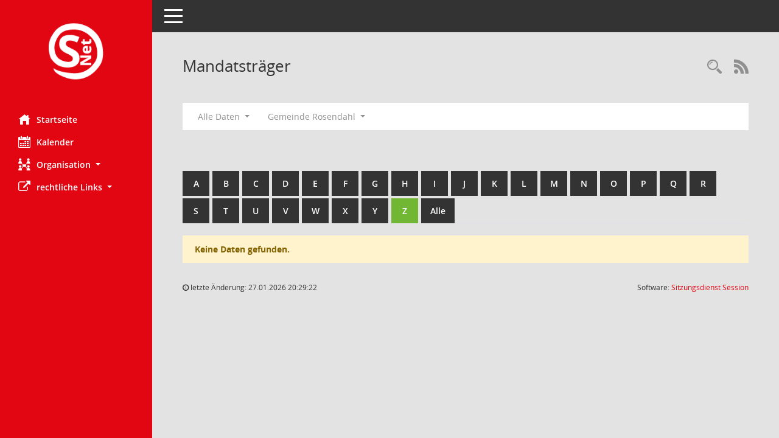

--- FILE ---
content_type: text/html;charset=utf-8
request_url: https://ratsinfo.rosendahl.de/bi/kp0041.asp?__cwpall=1&b=z&__cselect=0,%200,%200
body_size: 13651
content:
<!DOCTYPE html>
<html lang="de" x-ms-format-detection="none"><head><meta charset="utf-8"><meta http-equiv="X-UA-Compatible" content="IE=edge"><meta name="viewport" content="width=device-width, initial-scale=1"><meta name="description" content=""><meta name="author" content="Somacos GmbH &amp; Co. KG,https://www.somacos.de, SessionNet Version 5.4.1 bi (Layout 6)"><meta name="sessionnet" content="V:050401"><link rel="shortcut icon" href="im/browser.ico" type="image/x-icon"><link rel="apple-touch-icon" href="im/somacos57.png"><link rel="help" href="yhelp1.asp" title="Hilfe"><link rel="start" href="info.asp" title="Startseite"><title>SessionNet | Mandatsträger</title><meta name="viewport" content="width=device-width,initial-scale=1.0"><script>var smcGLOBAL_FUNCTION_STATUS_LOGON = 1;var smcStatus_Logon = false;</script><script src="yjavascript.js"></script><meta name="format-detection" content="telephone=no, date=no, address=no, email=no"><link href="css/styles6.css" rel="stylesheet"><link href="css/styles5_3.css" rel="stylesheet"><link href="css/styles5fct.css" rel="stylesheet"><link href="config/layout/20191111bi/config.css" rel="stylesheet"><link id="smcglobalprintstyles" rel="stylesheet" type="text/css" media="print" href="css/styles5print.css"><!--[if lt IE 9]><script src="js/smchtml5shiv.min.js"></script><script src="js/smcrespond.min.js"></script><![endif]--></head><body id="smc_body" class="smc-bodysmc-dg-body-2">
<!-- #wrapper --><div id="wrapper" class="smclayout smc_page_kp0041_layout"><div id="sidebar-wrapper" role="navigation" aria-label="Hauptmenü" class="smc-nav-config smc-pr-n"><div class="logo smc-config-logo"><a href="info.asp" title="Hier gelangen Sie zur Startseite dieser Webanwendung." aria-label="Hier gelangen Sie zur Startseite dieser Webanwendung." class="smce-a-u"><img src="config/layout/20191111bi/logo.png" class="img-responsive smc-img-logo" alt="Logo"></a></div><ul id="sidebar-nav" class="nav nav-pills nav-stacked"><li class="nav-item smc-nav-online"><a href="info.asp" title="Hier gelangen Sie zur Startseite dieser Webanwendung." aria-label="Hier gelangen Sie zur Startseite dieser Webanwendung." class="smce-a-u nav-link smcmenu1 smc-ct1"><i class="smc smc-home" aria-hidden="true"></i>Startseite</a></li>
<li class="nav-item smc-nav-online"><a href="si0040.asp" title="Diese Seite enthält eine kalendarische Übersicht der Sitzungstermine für einen Monat." aria-label="Diese Seite enthält eine kalendarische Übersicht der Sitzungstermine für einen Monat." class="smce-a-u nav-link smcmenu1 smc-ct1"><i class="smc smc-calendar" aria-hidden="true"></i>Kalender</a></li>
<li class="nav-item smc-nav-online"><a id="smc_nav_group_org" aria-expanded="false" role="button" data-toggle="collapse" href="#smc_nav_group_sub_org" aria-controls="smc_nav_group_sub_org"><span><i class="smc smc-network-connection" aria-hidden="true"></i>Organisation</span> <span class="caret"></span></a><ul id="smc_nav_group_sub_org" class="nav collapse" role="menu" aria-labelledby="smc_nav_group_org"><li class="smc-nav-link"><a href="kp0041.asp" title="Diese Seite listet die Personen, die im Sitzungsdienst als Mitglieder registriert sind, auf. Als Filter dienen neben den Anfangsbuchstaben der Nachnamen die Zeiträume." aria-label="Diese Seite listet die Personen, die im Sitzungsdienst als Mitglieder registriert sind, auf. Als Filter dienen neben den Anfangsbuchstaben der Nachnamen die Zeiträume." class="smce-a-u">Gremienmitglieder</a></li><li class="smc-nav-link"><a href="gr0040.asp" title="Diese Seite zeigt eine Liste der Gremien, für die im Sitzungsdienst Informationen verwaltet werden. Als Filter stehen die Zeiträume zur Verfügung." aria-label="Diese Seite zeigt eine Liste der Gremien, für die im Sitzungsdienst Informationen verwaltet werden. Als Filter stehen die Zeiträume zur Verfügung." class="smce-a-u">Gremien</a></li></ul></li><li class="nav-item smc-nav-online"><a id="smc_nav_group_extern" aria-expanded="false" role="button" data-toggle="collapse" href="#smc_nav_group_sub_extern" aria-controls="smc_nav_group_sub_extern"><span><i class="fa fa-external-link" aria-hidden="true"></i>rechtliche Links</span> <span class="caret"></span></a><ul id="smc_nav_group_sub_extern" class="nav collapse" role="menu" aria-labelledby="smc_nav_group_extern"><li class="smc-nav-link smc-nav-link-extern"><a href="https://www.rosendahl.de/unser-rosendahl/impressum-service/impressum" title="Externer Link: Impressum" aria-label="Externer Link: Impressum" class="smce-a-u" target="_blank" data-rel="external">Impressum</a></li><li class="smc-nav-link smc-nav-link-extern"><a href="https://www.rosendahl.de/unser-rosendahl/impressum-service/datenschutzerklaerung" title="Externer Link: Datenschutz" aria-label="Externer Link: Datenschutz" class="smce-a-u" target="_blank" data-rel="external">Datenschutz</a></li></ul></li>
</ul><!-- /Sidebar ende smcnav mandatos --></div>
<div id="page-content-wrapper">
<nav id="top-bar" class="navbar navbar-inverse" aria-label="Auswahlmenü"><div id="menu-toggle" class="collapsed" title="Navigation ein- bzw. ausblenden"><span class="sr-only">Toggle navigation</span><span class="icon-bar"></span><span class="icon-bar"></span><span class="icon-bar"></span></div><ul class="nav navbar-nav navbar-right">

</ul></nav>

<div class="page-title" role="navigation" aria-label="Seitentitel und Oberes Menü"><ul class="nav nav-pills smc-nav-actions float-right smc-pr-n" aria-label="Oberes Menü"><li><a href="recherche.asp" title="Rechercheauswahl anzeigen" aria-label="Rechercheauswahl anzeigen" class=""><i class="smc smc-magnifier" aria-hidden="true"></i><span class="sr-only">Rechercheauswahl</span></a></li><li><a href="rssfeed.asp" title="RSS-Newsfeed abrufen" class="nav-link"><i class="smc smc-rss" aria-hidden="true"></i><span class="sr-only">RSS-Feed</span></a></li></ul><h1 class="smc_h1">Mandatsträger</h1></div>

<div id="page-content" role="main" aria-label="Informationen">
<div id="smcfiltermenu" class="smcnoprint smc-filter-bar"><ul class="nav nav-pills">

<li class="nav-item dropdown"><a id="smce09050000000001" aria-expanded="false" aria-haspopup="true" aria-label="Zeitraum auswählen" title="Zeitraum auswählen" role="button" data-toggle="dropdown" class="nav-link dropdown-toggle" href="#">Alle Daten <span class="caret"></span></a><div class="dropdown-menu dropdown-menu-right" aria-labelledby="smce09050000000001"><a class="dropdown-item smcfiltermenu" href="kp0041.asp?__cwpnr=5&amp;__cselect=0&amp;b=z&amp;__cselect=0, 0, 0&amp;__cselect=0" title="von 01.11.2025">Wahlperiode XI</a><a class="dropdown-item smcfiltermenu" href="kp0041.asp?__cwpnr=4&amp;__cselect=0&amp;b=z&amp;__cselect=0, 0, 0&amp;__cselect=0" title="von 20.10.2020 bis 31.10.2025">Wahlperiode X</a><a class="dropdown-item smcfiltermenu" href="kp0041.asp?__cwpnr=3&amp;__cselect=0&amp;b=z&amp;__cselect=0, 0, 0&amp;__cselect=0" title="von 01.06.2014 bis 19.10.2020">Wahlperiode IX</a><a class="dropdown-item smcfiltermenu" href="kp0041.asp?__cwpnr=2&amp;__cselect=0&amp;b=z&amp;__cselect=0, 0, 0&amp;__cselect=0" title="von 29.10.2009 bis 31.05.2014">Wahlperiode VIII</a><a class="dropdown-item smcfiltermenu" href="kp0041.asp?__cwpnr=1&amp;__cselect=0&amp;b=z&amp;__cselect=0, 0, 0&amp;__cselect=0" title="von 01.10.2004 bis 28.10.2009">Wahlperiode VII</a></div></li><li class="nav-item clearfix visible-xs-block"></li><li class="nav-item dropdown"><a id="smce00860000000001" aria-expanded="false" aria-haspopup="true" aria-label="Mandant auswählen" title="Mandant auswählen" role="button" data-toggle="dropdown" class="nav-link dropdown-toggle" href="#">Gemeinde Rosendahl <span class="caret"></span></a><div class="dropdown-menu dropdown-menu-right" aria-labelledby="smce00860000000001"><a href="kp0041.asp?__cpanr=2&amp;b=z&amp;__cselect=0, 0, 0&amp;__cselect=0" class="smce-a-u dropdown-item smcfiltermenumandant" onclick="smcBoxMaximieren('dropdown-item smcfiltermenumandant');">KAIRO GmbH</a><a href="kp0041.asp?__cpanr=3&amp;b=z&amp;__cselect=0, 0, 0&amp;__cselect=0" class="smce-a-u dropdown-item smcfiltermenumandant" onclick="smcBoxMaximieren('dropdown-item smcfiltermenumandant');">Netzgesellschaft Rosendahl mbH</a><a href="kp0041.asp?__cpanr=9&amp;b=z&amp;__cselect=0, 0, 0&amp;__cselect=0" class="smce-a-u dropdown-item smcfiltermenumandant" onclick="smcBoxMaximieren('dropdown-item smcfiltermenumandant');">Schulzweckverband Legden Rosendahl</a></div></li><li class="nav-item clearfix visible-xs-block"></li></ul>
</div>
<br><br>
<div id="smcuitab" class="smcnoprint"><ul class="nav nav-tabs smcnoprint smc-nav-tabs-normal smc-nav-tabs-alphabet" id="smcregister" aria-label="Tab Navigation"><li class="nav-item"><a href="kp0041.asp?b=a&amp;__cselect=0, 0, 0" class="smce-a-u nav-link">A</a></li><li class="nav-item"><a href="kp0041.asp?b=b&amp;__cselect=0, 0, 0" class="smce-a-u nav-link">B</a></li><li class="nav-item"><a href="kp0041.asp?b=c&amp;__cselect=0, 0, 0" class="smce-a-u nav-link">C</a></li><li class="nav-item"><a href="kp0041.asp?b=d&amp;__cselect=0, 0, 0" class="smce-a-u nav-link">D</a></li><li class="nav-item"><a href="kp0041.asp?b=e&amp;__cselect=0, 0, 0" class="smce-a-u nav-link">E</a></li><li class="nav-item"><a href="kp0041.asp?b=f&amp;__cselect=0, 0, 0" class="smce-a-u nav-link">F</a></li><li class="nav-item"><a href="kp0041.asp?b=g&amp;__cselect=0, 0, 0" class="smce-a-u nav-link">G</a></li><li class="nav-item"><a href="kp0041.asp?b=h&amp;__cselect=0, 0, 0" class="smce-a-u nav-link">H</a></li><li class="nav-item"><a href="kp0041.asp?b=i&amp;__cselect=0, 0, 0" class="smce-a-u nav-link">I</a></li><li class="nav-item"><a href="kp0041.asp?b=j&amp;__cselect=0, 0, 0" class="smce-a-u nav-link">J</a></li><li class="nav-item"><a href="kp0041.asp?b=k&amp;__cselect=0, 0, 0" class="smce-a-u nav-link">K</a></li><li class="nav-item"><a href="kp0041.asp?b=l&amp;__cselect=0, 0, 0" class="smce-a-u nav-link">L</a></li><li class="nav-item"><a href="kp0041.asp?b=m&amp;__cselect=0, 0, 0" class="smce-a-u nav-link">M</a></li><li class="nav-item"><a href="kp0041.asp?b=n&amp;__cselect=0, 0, 0" class="smce-a-u nav-link">N</a></li><li class="nav-item"><a href="kp0041.asp?b=o&amp;__cselect=0, 0, 0" class="smce-a-u nav-link">O</a></li><li class="nav-item"><a href="kp0041.asp?b=p&amp;__cselect=0, 0, 0" class="smce-a-u nav-link">P</a></li><li class="nav-item"><a href="kp0041.asp?b=q&amp;__cselect=0, 0, 0" class="smce-a-u nav-link">Q</a></li><li class="nav-item"><a href="kp0041.asp?b=r&amp;__cselect=0, 0, 0" class="smce-a-u nav-link">R</a></li><li class="nav-item"><a href="kp0041.asp?b=s&amp;__cselect=0, 0, 0" class="smce-a-u nav-link">S</a></li><li class="nav-item"><a href="kp0041.asp?b=t&amp;__cselect=0, 0, 0" class="smce-a-u nav-link">T</a></li><li class="nav-item"><a href="kp0041.asp?b=u&amp;__cselect=0, 0, 0" class="smce-a-u nav-link">U</a></li><li class="nav-item"><a href="kp0041.asp?b=v&amp;__cselect=0, 0, 0" class="smce-a-u nav-link">V</a></li><li class="nav-item"><a href="kp0041.asp?b=w&amp;__cselect=0, 0, 0" class="smce-a-u nav-link">W</a></li><li class="nav-item"><a href="kp0041.asp?b=x&amp;__cselect=0, 0, 0" class="smce-a-u nav-link">X</a></li><li class="nav-item"><a href="kp0041.asp?b=y&amp;__cselect=0, 0, 0" class="smce-a-u nav-link">Y</a></li><li class="nav-item active smc-ct1" aria-selected="true"><a href="kp0041.asp?b=z&amp;__cselect=0, 0, 0" class="smce-a-u nav-link">Z</a></li><li class="nav-item"><a href="kp0041.asp?b=9&amp;__cselect=0, 0, 0" title="Alle" aria-label="Alle" class="smce-a-u nav-link">Alle</a></li></ul></div><p class="alert alert-warning">Keine Daten gefunden.</p>

</div><!-- /page-content-1 -->
</div><!-- /page-content-wrapper -->
<footer aria-label="Fusszeile mit Seiteninformationen"><div class="d-flex justify-content-between"><div id="smcmenubottom" title="Diese Menüleiste enthält Funktionen für die Steuerung der aktuellen Seite."><ul class="list-inline"><li><i class="fa fa-clock-o" aria-hidden="true"></i> letzte Änderung: 27.01.2026 20:29:22</li></ul></div><div id="smcsomacosinfo" class="text-right"><span lang="en">Software: </span><a href="https://somacos.de/loesungen/sitzungsmanagement/session/" class="smc-link-normal" target="_blank" title="Zum Hersteller dieser Sitzungsdienst-Software: Somacos GmbH &amp; Co. KG - in einem neuen Browserfenster">Sitzungsdienst <span lang="en">Session</span><span class="sr-only">(Wird in neuem Fenster geöffnet)</span></a></div></div></footer>
</div><!-- /wrapper -->
<script src="js/smcjquery_min.js?v=3.5.1"></script>
<script src="js/smcpopper_min.js"></script>
<script src="js/smcbootstrap.bundle.min.js"></script>
<script src="js/smcmvc1.js"></script>
<!-- Menu Toggle Script -->
<script>
//Menu Toggle Script Variante "Nav bei < 991 dynamisch" (2):
$("#menu-toggle").click(function (e) {
    e.preventDefault();
    //alert('toggled');
    $("#wrapper").toggleClass("toggled");
});

    document.addEventListener('DOMContentLoaded', function () {
        $(window).on('resize', updateToggle);
        updateToggle();
    });

    function updateToggle() {
        if ($(window).width() < 991) {
            $('#wrapper').addClass('toggled');
        }
    }
    function runToggle() {
        //Einklappen erzwingen:
        //alert('runtoggle 2');
        $('#wrapper').addClass('toggled');
    }
</script>

<script>
function smcGlobalGKI2(){return '660758613';}function smcGlobalSMCLAYOUT(){return 'wrapper';}function smcGlobal_AJAX_KEINRECHT(){return 'ajax.0';}function smcGlobalDebug(){return false;}
</script>
</body></html>